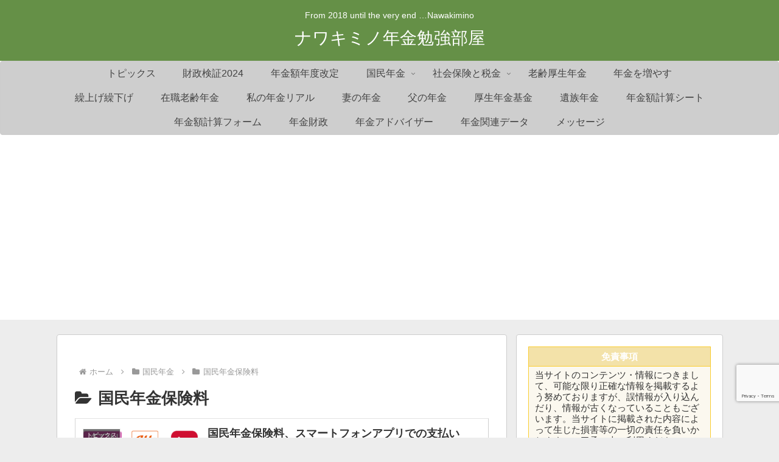

--- FILE ---
content_type: text/html; charset=utf-8
request_url: https://www.google.com/recaptcha/api2/anchor?ar=1&k=6Lda9wwpAAAAAMiwnPNYhjq_5rwDGSpDi-677HU4&co=aHR0cHM6Ly9uLm5hd2FraW1pbm8ubmV0OjQ0Mw..&hl=en&v=PoyoqOPhxBO7pBk68S4YbpHZ&size=invisible&anchor-ms=20000&execute-ms=30000&cb=g9srnx4v37yz
body_size: 48648
content:
<!DOCTYPE HTML><html dir="ltr" lang="en"><head><meta http-equiv="Content-Type" content="text/html; charset=UTF-8">
<meta http-equiv="X-UA-Compatible" content="IE=edge">
<title>reCAPTCHA</title>
<style type="text/css">
/* cyrillic-ext */
@font-face {
  font-family: 'Roboto';
  font-style: normal;
  font-weight: 400;
  font-stretch: 100%;
  src: url(//fonts.gstatic.com/s/roboto/v48/KFO7CnqEu92Fr1ME7kSn66aGLdTylUAMa3GUBHMdazTgWw.woff2) format('woff2');
  unicode-range: U+0460-052F, U+1C80-1C8A, U+20B4, U+2DE0-2DFF, U+A640-A69F, U+FE2E-FE2F;
}
/* cyrillic */
@font-face {
  font-family: 'Roboto';
  font-style: normal;
  font-weight: 400;
  font-stretch: 100%;
  src: url(//fonts.gstatic.com/s/roboto/v48/KFO7CnqEu92Fr1ME7kSn66aGLdTylUAMa3iUBHMdazTgWw.woff2) format('woff2');
  unicode-range: U+0301, U+0400-045F, U+0490-0491, U+04B0-04B1, U+2116;
}
/* greek-ext */
@font-face {
  font-family: 'Roboto';
  font-style: normal;
  font-weight: 400;
  font-stretch: 100%;
  src: url(//fonts.gstatic.com/s/roboto/v48/KFO7CnqEu92Fr1ME7kSn66aGLdTylUAMa3CUBHMdazTgWw.woff2) format('woff2');
  unicode-range: U+1F00-1FFF;
}
/* greek */
@font-face {
  font-family: 'Roboto';
  font-style: normal;
  font-weight: 400;
  font-stretch: 100%;
  src: url(//fonts.gstatic.com/s/roboto/v48/KFO7CnqEu92Fr1ME7kSn66aGLdTylUAMa3-UBHMdazTgWw.woff2) format('woff2');
  unicode-range: U+0370-0377, U+037A-037F, U+0384-038A, U+038C, U+038E-03A1, U+03A3-03FF;
}
/* math */
@font-face {
  font-family: 'Roboto';
  font-style: normal;
  font-weight: 400;
  font-stretch: 100%;
  src: url(//fonts.gstatic.com/s/roboto/v48/KFO7CnqEu92Fr1ME7kSn66aGLdTylUAMawCUBHMdazTgWw.woff2) format('woff2');
  unicode-range: U+0302-0303, U+0305, U+0307-0308, U+0310, U+0312, U+0315, U+031A, U+0326-0327, U+032C, U+032F-0330, U+0332-0333, U+0338, U+033A, U+0346, U+034D, U+0391-03A1, U+03A3-03A9, U+03B1-03C9, U+03D1, U+03D5-03D6, U+03F0-03F1, U+03F4-03F5, U+2016-2017, U+2034-2038, U+203C, U+2040, U+2043, U+2047, U+2050, U+2057, U+205F, U+2070-2071, U+2074-208E, U+2090-209C, U+20D0-20DC, U+20E1, U+20E5-20EF, U+2100-2112, U+2114-2115, U+2117-2121, U+2123-214F, U+2190, U+2192, U+2194-21AE, U+21B0-21E5, U+21F1-21F2, U+21F4-2211, U+2213-2214, U+2216-22FF, U+2308-230B, U+2310, U+2319, U+231C-2321, U+2336-237A, U+237C, U+2395, U+239B-23B7, U+23D0, U+23DC-23E1, U+2474-2475, U+25AF, U+25B3, U+25B7, U+25BD, U+25C1, U+25CA, U+25CC, U+25FB, U+266D-266F, U+27C0-27FF, U+2900-2AFF, U+2B0E-2B11, U+2B30-2B4C, U+2BFE, U+3030, U+FF5B, U+FF5D, U+1D400-1D7FF, U+1EE00-1EEFF;
}
/* symbols */
@font-face {
  font-family: 'Roboto';
  font-style: normal;
  font-weight: 400;
  font-stretch: 100%;
  src: url(//fonts.gstatic.com/s/roboto/v48/KFO7CnqEu92Fr1ME7kSn66aGLdTylUAMaxKUBHMdazTgWw.woff2) format('woff2');
  unicode-range: U+0001-000C, U+000E-001F, U+007F-009F, U+20DD-20E0, U+20E2-20E4, U+2150-218F, U+2190, U+2192, U+2194-2199, U+21AF, U+21E6-21F0, U+21F3, U+2218-2219, U+2299, U+22C4-22C6, U+2300-243F, U+2440-244A, U+2460-24FF, U+25A0-27BF, U+2800-28FF, U+2921-2922, U+2981, U+29BF, U+29EB, U+2B00-2BFF, U+4DC0-4DFF, U+FFF9-FFFB, U+10140-1018E, U+10190-1019C, U+101A0, U+101D0-101FD, U+102E0-102FB, U+10E60-10E7E, U+1D2C0-1D2D3, U+1D2E0-1D37F, U+1F000-1F0FF, U+1F100-1F1AD, U+1F1E6-1F1FF, U+1F30D-1F30F, U+1F315, U+1F31C, U+1F31E, U+1F320-1F32C, U+1F336, U+1F378, U+1F37D, U+1F382, U+1F393-1F39F, U+1F3A7-1F3A8, U+1F3AC-1F3AF, U+1F3C2, U+1F3C4-1F3C6, U+1F3CA-1F3CE, U+1F3D4-1F3E0, U+1F3ED, U+1F3F1-1F3F3, U+1F3F5-1F3F7, U+1F408, U+1F415, U+1F41F, U+1F426, U+1F43F, U+1F441-1F442, U+1F444, U+1F446-1F449, U+1F44C-1F44E, U+1F453, U+1F46A, U+1F47D, U+1F4A3, U+1F4B0, U+1F4B3, U+1F4B9, U+1F4BB, U+1F4BF, U+1F4C8-1F4CB, U+1F4D6, U+1F4DA, U+1F4DF, U+1F4E3-1F4E6, U+1F4EA-1F4ED, U+1F4F7, U+1F4F9-1F4FB, U+1F4FD-1F4FE, U+1F503, U+1F507-1F50B, U+1F50D, U+1F512-1F513, U+1F53E-1F54A, U+1F54F-1F5FA, U+1F610, U+1F650-1F67F, U+1F687, U+1F68D, U+1F691, U+1F694, U+1F698, U+1F6AD, U+1F6B2, U+1F6B9-1F6BA, U+1F6BC, U+1F6C6-1F6CF, U+1F6D3-1F6D7, U+1F6E0-1F6EA, U+1F6F0-1F6F3, U+1F6F7-1F6FC, U+1F700-1F7FF, U+1F800-1F80B, U+1F810-1F847, U+1F850-1F859, U+1F860-1F887, U+1F890-1F8AD, U+1F8B0-1F8BB, U+1F8C0-1F8C1, U+1F900-1F90B, U+1F93B, U+1F946, U+1F984, U+1F996, U+1F9E9, U+1FA00-1FA6F, U+1FA70-1FA7C, U+1FA80-1FA89, U+1FA8F-1FAC6, U+1FACE-1FADC, U+1FADF-1FAE9, U+1FAF0-1FAF8, U+1FB00-1FBFF;
}
/* vietnamese */
@font-face {
  font-family: 'Roboto';
  font-style: normal;
  font-weight: 400;
  font-stretch: 100%;
  src: url(//fonts.gstatic.com/s/roboto/v48/KFO7CnqEu92Fr1ME7kSn66aGLdTylUAMa3OUBHMdazTgWw.woff2) format('woff2');
  unicode-range: U+0102-0103, U+0110-0111, U+0128-0129, U+0168-0169, U+01A0-01A1, U+01AF-01B0, U+0300-0301, U+0303-0304, U+0308-0309, U+0323, U+0329, U+1EA0-1EF9, U+20AB;
}
/* latin-ext */
@font-face {
  font-family: 'Roboto';
  font-style: normal;
  font-weight: 400;
  font-stretch: 100%;
  src: url(//fonts.gstatic.com/s/roboto/v48/KFO7CnqEu92Fr1ME7kSn66aGLdTylUAMa3KUBHMdazTgWw.woff2) format('woff2');
  unicode-range: U+0100-02BA, U+02BD-02C5, U+02C7-02CC, U+02CE-02D7, U+02DD-02FF, U+0304, U+0308, U+0329, U+1D00-1DBF, U+1E00-1E9F, U+1EF2-1EFF, U+2020, U+20A0-20AB, U+20AD-20C0, U+2113, U+2C60-2C7F, U+A720-A7FF;
}
/* latin */
@font-face {
  font-family: 'Roboto';
  font-style: normal;
  font-weight: 400;
  font-stretch: 100%;
  src: url(//fonts.gstatic.com/s/roboto/v48/KFO7CnqEu92Fr1ME7kSn66aGLdTylUAMa3yUBHMdazQ.woff2) format('woff2');
  unicode-range: U+0000-00FF, U+0131, U+0152-0153, U+02BB-02BC, U+02C6, U+02DA, U+02DC, U+0304, U+0308, U+0329, U+2000-206F, U+20AC, U+2122, U+2191, U+2193, U+2212, U+2215, U+FEFF, U+FFFD;
}
/* cyrillic-ext */
@font-face {
  font-family: 'Roboto';
  font-style: normal;
  font-weight: 500;
  font-stretch: 100%;
  src: url(//fonts.gstatic.com/s/roboto/v48/KFO7CnqEu92Fr1ME7kSn66aGLdTylUAMa3GUBHMdazTgWw.woff2) format('woff2');
  unicode-range: U+0460-052F, U+1C80-1C8A, U+20B4, U+2DE0-2DFF, U+A640-A69F, U+FE2E-FE2F;
}
/* cyrillic */
@font-face {
  font-family: 'Roboto';
  font-style: normal;
  font-weight: 500;
  font-stretch: 100%;
  src: url(//fonts.gstatic.com/s/roboto/v48/KFO7CnqEu92Fr1ME7kSn66aGLdTylUAMa3iUBHMdazTgWw.woff2) format('woff2');
  unicode-range: U+0301, U+0400-045F, U+0490-0491, U+04B0-04B1, U+2116;
}
/* greek-ext */
@font-face {
  font-family: 'Roboto';
  font-style: normal;
  font-weight: 500;
  font-stretch: 100%;
  src: url(//fonts.gstatic.com/s/roboto/v48/KFO7CnqEu92Fr1ME7kSn66aGLdTylUAMa3CUBHMdazTgWw.woff2) format('woff2');
  unicode-range: U+1F00-1FFF;
}
/* greek */
@font-face {
  font-family: 'Roboto';
  font-style: normal;
  font-weight: 500;
  font-stretch: 100%;
  src: url(//fonts.gstatic.com/s/roboto/v48/KFO7CnqEu92Fr1ME7kSn66aGLdTylUAMa3-UBHMdazTgWw.woff2) format('woff2');
  unicode-range: U+0370-0377, U+037A-037F, U+0384-038A, U+038C, U+038E-03A1, U+03A3-03FF;
}
/* math */
@font-face {
  font-family: 'Roboto';
  font-style: normal;
  font-weight: 500;
  font-stretch: 100%;
  src: url(//fonts.gstatic.com/s/roboto/v48/KFO7CnqEu92Fr1ME7kSn66aGLdTylUAMawCUBHMdazTgWw.woff2) format('woff2');
  unicode-range: U+0302-0303, U+0305, U+0307-0308, U+0310, U+0312, U+0315, U+031A, U+0326-0327, U+032C, U+032F-0330, U+0332-0333, U+0338, U+033A, U+0346, U+034D, U+0391-03A1, U+03A3-03A9, U+03B1-03C9, U+03D1, U+03D5-03D6, U+03F0-03F1, U+03F4-03F5, U+2016-2017, U+2034-2038, U+203C, U+2040, U+2043, U+2047, U+2050, U+2057, U+205F, U+2070-2071, U+2074-208E, U+2090-209C, U+20D0-20DC, U+20E1, U+20E5-20EF, U+2100-2112, U+2114-2115, U+2117-2121, U+2123-214F, U+2190, U+2192, U+2194-21AE, U+21B0-21E5, U+21F1-21F2, U+21F4-2211, U+2213-2214, U+2216-22FF, U+2308-230B, U+2310, U+2319, U+231C-2321, U+2336-237A, U+237C, U+2395, U+239B-23B7, U+23D0, U+23DC-23E1, U+2474-2475, U+25AF, U+25B3, U+25B7, U+25BD, U+25C1, U+25CA, U+25CC, U+25FB, U+266D-266F, U+27C0-27FF, U+2900-2AFF, U+2B0E-2B11, U+2B30-2B4C, U+2BFE, U+3030, U+FF5B, U+FF5D, U+1D400-1D7FF, U+1EE00-1EEFF;
}
/* symbols */
@font-face {
  font-family: 'Roboto';
  font-style: normal;
  font-weight: 500;
  font-stretch: 100%;
  src: url(//fonts.gstatic.com/s/roboto/v48/KFO7CnqEu92Fr1ME7kSn66aGLdTylUAMaxKUBHMdazTgWw.woff2) format('woff2');
  unicode-range: U+0001-000C, U+000E-001F, U+007F-009F, U+20DD-20E0, U+20E2-20E4, U+2150-218F, U+2190, U+2192, U+2194-2199, U+21AF, U+21E6-21F0, U+21F3, U+2218-2219, U+2299, U+22C4-22C6, U+2300-243F, U+2440-244A, U+2460-24FF, U+25A0-27BF, U+2800-28FF, U+2921-2922, U+2981, U+29BF, U+29EB, U+2B00-2BFF, U+4DC0-4DFF, U+FFF9-FFFB, U+10140-1018E, U+10190-1019C, U+101A0, U+101D0-101FD, U+102E0-102FB, U+10E60-10E7E, U+1D2C0-1D2D3, U+1D2E0-1D37F, U+1F000-1F0FF, U+1F100-1F1AD, U+1F1E6-1F1FF, U+1F30D-1F30F, U+1F315, U+1F31C, U+1F31E, U+1F320-1F32C, U+1F336, U+1F378, U+1F37D, U+1F382, U+1F393-1F39F, U+1F3A7-1F3A8, U+1F3AC-1F3AF, U+1F3C2, U+1F3C4-1F3C6, U+1F3CA-1F3CE, U+1F3D4-1F3E0, U+1F3ED, U+1F3F1-1F3F3, U+1F3F5-1F3F7, U+1F408, U+1F415, U+1F41F, U+1F426, U+1F43F, U+1F441-1F442, U+1F444, U+1F446-1F449, U+1F44C-1F44E, U+1F453, U+1F46A, U+1F47D, U+1F4A3, U+1F4B0, U+1F4B3, U+1F4B9, U+1F4BB, U+1F4BF, U+1F4C8-1F4CB, U+1F4D6, U+1F4DA, U+1F4DF, U+1F4E3-1F4E6, U+1F4EA-1F4ED, U+1F4F7, U+1F4F9-1F4FB, U+1F4FD-1F4FE, U+1F503, U+1F507-1F50B, U+1F50D, U+1F512-1F513, U+1F53E-1F54A, U+1F54F-1F5FA, U+1F610, U+1F650-1F67F, U+1F687, U+1F68D, U+1F691, U+1F694, U+1F698, U+1F6AD, U+1F6B2, U+1F6B9-1F6BA, U+1F6BC, U+1F6C6-1F6CF, U+1F6D3-1F6D7, U+1F6E0-1F6EA, U+1F6F0-1F6F3, U+1F6F7-1F6FC, U+1F700-1F7FF, U+1F800-1F80B, U+1F810-1F847, U+1F850-1F859, U+1F860-1F887, U+1F890-1F8AD, U+1F8B0-1F8BB, U+1F8C0-1F8C1, U+1F900-1F90B, U+1F93B, U+1F946, U+1F984, U+1F996, U+1F9E9, U+1FA00-1FA6F, U+1FA70-1FA7C, U+1FA80-1FA89, U+1FA8F-1FAC6, U+1FACE-1FADC, U+1FADF-1FAE9, U+1FAF0-1FAF8, U+1FB00-1FBFF;
}
/* vietnamese */
@font-face {
  font-family: 'Roboto';
  font-style: normal;
  font-weight: 500;
  font-stretch: 100%;
  src: url(//fonts.gstatic.com/s/roboto/v48/KFO7CnqEu92Fr1ME7kSn66aGLdTylUAMa3OUBHMdazTgWw.woff2) format('woff2');
  unicode-range: U+0102-0103, U+0110-0111, U+0128-0129, U+0168-0169, U+01A0-01A1, U+01AF-01B0, U+0300-0301, U+0303-0304, U+0308-0309, U+0323, U+0329, U+1EA0-1EF9, U+20AB;
}
/* latin-ext */
@font-face {
  font-family: 'Roboto';
  font-style: normal;
  font-weight: 500;
  font-stretch: 100%;
  src: url(//fonts.gstatic.com/s/roboto/v48/KFO7CnqEu92Fr1ME7kSn66aGLdTylUAMa3KUBHMdazTgWw.woff2) format('woff2');
  unicode-range: U+0100-02BA, U+02BD-02C5, U+02C7-02CC, U+02CE-02D7, U+02DD-02FF, U+0304, U+0308, U+0329, U+1D00-1DBF, U+1E00-1E9F, U+1EF2-1EFF, U+2020, U+20A0-20AB, U+20AD-20C0, U+2113, U+2C60-2C7F, U+A720-A7FF;
}
/* latin */
@font-face {
  font-family: 'Roboto';
  font-style: normal;
  font-weight: 500;
  font-stretch: 100%;
  src: url(//fonts.gstatic.com/s/roboto/v48/KFO7CnqEu92Fr1ME7kSn66aGLdTylUAMa3yUBHMdazQ.woff2) format('woff2');
  unicode-range: U+0000-00FF, U+0131, U+0152-0153, U+02BB-02BC, U+02C6, U+02DA, U+02DC, U+0304, U+0308, U+0329, U+2000-206F, U+20AC, U+2122, U+2191, U+2193, U+2212, U+2215, U+FEFF, U+FFFD;
}
/* cyrillic-ext */
@font-face {
  font-family: 'Roboto';
  font-style: normal;
  font-weight: 900;
  font-stretch: 100%;
  src: url(//fonts.gstatic.com/s/roboto/v48/KFO7CnqEu92Fr1ME7kSn66aGLdTylUAMa3GUBHMdazTgWw.woff2) format('woff2');
  unicode-range: U+0460-052F, U+1C80-1C8A, U+20B4, U+2DE0-2DFF, U+A640-A69F, U+FE2E-FE2F;
}
/* cyrillic */
@font-face {
  font-family: 'Roboto';
  font-style: normal;
  font-weight: 900;
  font-stretch: 100%;
  src: url(//fonts.gstatic.com/s/roboto/v48/KFO7CnqEu92Fr1ME7kSn66aGLdTylUAMa3iUBHMdazTgWw.woff2) format('woff2');
  unicode-range: U+0301, U+0400-045F, U+0490-0491, U+04B0-04B1, U+2116;
}
/* greek-ext */
@font-face {
  font-family: 'Roboto';
  font-style: normal;
  font-weight: 900;
  font-stretch: 100%;
  src: url(//fonts.gstatic.com/s/roboto/v48/KFO7CnqEu92Fr1ME7kSn66aGLdTylUAMa3CUBHMdazTgWw.woff2) format('woff2');
  unicode-range: U+1F00-1FFF;
}
/* greek */
@font-face {
  font-family: 'Roboto';
  font-style: normal;
  font-weight: 900;
  font-stretch: 100%;
  src: url(//fonts.gstatic.com/s/roboto/v48/KFO7CnqEu92Fr1ME7kSn66aGLdTylUAMa3-UBHMdazTgWw.woff2) format('woff2');
  unicode-range: U+0370-0377, U+037A-037F, U+0384-038A, U+038C, U+038E-03A1, U+03A3-03FF;
}
/* math */
@font-face {
  font-family: 'Roboto';
  font-style: normal;
  font-weight: 900;
  font-stretch: 100%;
  src: url(//fonts.gstatic.com/s/roboto/v48/KFO7CnqEu92Fr1ME7kSn66aGLdTylUAMawCUBHMdazTgWw.woff2) format('woff2');
  unicode-range: U+0302-0303, U+0305, U+0307-0308, U+0310, U+0312, U+0315, U+031A, U+0326-0327, U+032C, U+032F-0330, U+0332-0333, U+0338, U+033A, U+0346, U+034D, U+0391-03A1, U+03A3-03A9, U+03B1-03C9, U+03D1, U+03D5-03D6, U+03F0-03F1, U+03F4-03F5, U+2016-2017, U+2034-2038, U+203C, U+2040, U+2043, U+2047, U+2050, U+2057, U+205F, U+2070-2071, U+2074-208E, U+2090-209C, U+20D0-20DC, U+20E1, U+20E5-20EF, U+2100-2112, U+2114-2115, U+2117-2121, U+2123-214F, U+2190, U+2192, U+2194-21AE, U+21B0-21E5, U+21F1-21F2, U+21F4-2211, U+2213-2214, U+2216-22FF, U+2308-230B, U+2310, U+2319, U+231C-2321, U+2336-237A, U+237C, U+2395, U+239B-23B7, U+23D0, U+23DC-23E1, U+2474-2475, U+25AF, U+25B3, U+25B7, U+25BD, U+25C1, U+25CA, U+25CC, U+25FB, U+266D-266F, U+27C0-27FF, U+2900-2AFF, U+2B0E-2B11, U+2B30-2B4C, U+2BFE, U+3030, U+FF5B, U+FF5D, U+1D400-1D7FF, U+1EE00-1EEFF;
}
/* symbols */
@font-face {
  font-family: 'Roboto';
  font-style: normal;
  font-weight: 900;
  font-stretch: 100%;
  src: url(//fonts.gstatic.com/s/roboto/v48/KFO7CnqEu92Fr1ME7kSn66aGLdTylUAMaxKUBHMdazTgWw.woff2) format('woff2');
  unicode-range: U+0001-000C, U+000E-001F, U+007F-009F, U+20DD-20E0, U+20E2-20E4, U+2150-218F, U+2190, U+2192, U+2194-2199, U+21AF, U+21E6-21F0, U+21F3, U+2218-2219, U+2299, U+22C4-22C6, U+2300-243F, U+2440-244A, U+2460-24FF, U+25A0-27BF, U+2800-28FF, U+2921-2922, U+2981, U+29BF, U+29EB, U+2B00-2BFF, U+4DC0-4DFF, U+FFF9-FFFB, U+10140-1018E, U+10190-1019C, U+101A0, U+101D0-101FD, U+102E0-102FB, U+10E60-10E7E, U+1D2C0-1D2D3, U+1D2E0-1D37F, U+1F000-1F0FF, U+1F100-1F1AD, U+1F1E6-1F1FF, U+1F30D-1F30F, U+1F315, U+1F31C, U+1F31E, U+1F320-1F32C, U+1F336, U+1F378, U+1F37D, U+1F382, U+1F393-1F39F, U+1F3A7-1F3A8, U+1F3AC-1F3AF, U+1F3C2, U+1F3C4-1F3C6, U+1F3CA-1F3CE, U+1F3D4-1F3E0, U+1F3ED, U+1F3F1-1F3F3, U+1F3F5-1F3F7, U+1F408, U+1F415, U+1F41F, U+1F426, U+1F43F, U+1F441-1F442, U+1F444, U+1F446-1F449, U+1F44C-1F44E, U+1F453, U+1F46A, U+1F47D, U+1F4A3, U+1F4B0, U+1F4B3, U+1F4B9, U+1F4BB, U+1F4BF, U+1F4C8-1F4CB, U+1F4D6, U+1F4DA, U+1F4DF, U+1F4E3-1F4E6, U+1F4EA-1F4ED, U+1F4F7, U+1F4F9-1F4FB, U+1F4FD-1F4FE, U+1F503, U+1F507-1F50B, U+1F50D, U+1F512-1F513, U+1F53E-1F54A, U+1F54F-1F5FA, U+1F610, U+1F650-1F67F, U+1F687, U+1F68D, U+1F691, U+1F694, U+1F698, U+1F6AD, U+1F6B2, U+1F6B9-1F6BA, U+1F6BC, U+1F6C6-1F6CF, U+1F6D3-1F6D7, U+1F6E0-1F6EA, U+1F6F0-1F6F3, U+1F6F7-1F6FC, U+1F700-1F7FF, U+1F800-1F80B, U+1F810-1F847, U+1F850-1F859, U+1F860-1F887, U+1F890-1F8AD, U+1F8B0-1F8BB, U+1F8C0-1F8C1, U+1F900-1F90B, U+1F93B, U+1F946, U+1F984, U+1F996, U+1F9E9, U+1FA00-1FA6F, U+1FA70-1FA7C, U+1FA80-1FA89, U+1FA8F-1FAC6, U+1FACE-1FADC, U+1FADF-1FAE9, U+1FAF0-1FAF8, U+1FB00-1FBFF;
}
/* vietnamese */
@font-face {
  font-family: 'Roboto';
  font-style: normal;
  font-weight: 900;
  font-stretch: 100%;
  src: url(//fonts.gstatic.com/s/roboto/v48/KFO7CnqEu92Fr1ME7kSn66aGLdTylUAMa3OUBHMdazTgWw.woff2) format('woff2');
  unicode-range: U+0102-0103, U+0110-0111, U+0128-0129, U+0168-0169, U+01A0-01A1, U+01AF-01B0, U+0300-0301, U+0303-0304, U+0308-0309, U+0323, U+0329, U+1EA0-1EF9, U+20AB;
}
/* latin-ext */
@font-face {
  font-family: 'Roboto';
  font-style: normal;
  font-weight: 900;
  font-stretch: 100%;
  src: url(//fonts.gstatic.com/s/roboto/v48/KFO7CnqEu92Fr1ME7kSn66aGLdTylUAMa3KUBHMdazTgWw.woff2) format('woff2');
  unicode-range: U+0100-02BA, U+02BD-02C5, U+02C7-02CC, U+02CE-02D7, U+02DD-02FF, U+0304, U+0308, U+0329, U+1D00-1DBF, U+1E00-1E9F, U+1EF2-1EFF, U+2020, U+20A0-20AB, U+20AD-20C0, U+2113, U+2C60-2C7F, U+A720-A7FF;
}
/* latin */
@font-face {
  font-family: 'Roboto';
  font-style: normal;
  font-weight: 900;
  font-stretch: 100%;
  src: url(//fonts.gstatic.com/s/roboto/v48/KFO7CnqEu92Fr1ME7kSn66aGLdTylUAMa3yUBHMdazQ.woff2) format('woff2');
  unicode-range: U+0000-00FF, U+0131, U+0152-0153, U+02BB-02BC, U+02C6, U+02DA, U+02DC, U+0304, U+0308, U+0329, U+2000-206F, U+20AC, U+2122, U+2191, U+2193, U+2212, U+2215, U+FEFF, U+FFFD;
}

</style>
<link rel="stylesheet" type="text/css" href="https://www.gstatic.com/recaptcha/releases/PoyoqOPhxBO7pBk68S4YbpHZ/styles__ltr.css">
<script nonce="vKwaUeVK6ebzafl4p_JzvA" type="text/javascript">window['__recaptcha_api'] = 'https://www.google.com/recaptcha/api2/';</script>
<script type="text/javascript" src="https://www.gstatic.com/recaptcha/releases/PoyoqOPhxBO7pBk68S4YbpHZ/recaptcha__en.js" nonce="vKwaUeVK6ebzafl4p_JzvA">
      
    </script></head>
<body><div id="rc-anchor-alert" class="rc-anchor-alert"></div>
<input type="hidden" id="recaptcha-token" value="[base64]">
<script type="text/javascript" nonce="vKwaUeVK6ebzafl4p_JzvA">
      recaptcha.anchor.Main.init("[\x22ainput\x22,[\x22bgdata\x22,\x22\x22,\[base64]/[base64]/[base64]/[base64]/cjw8ejpyPj4+eil9Y2F0Y2gobCl7dGhyb3cgbDt9fSxIPWZ1bmN0aW9uKHcsdCx6KXtpZih3PT0xOTR8fHc9PTIwOCl0LnZbd10/dC52W3ddLmNvbmNhdCh6KTp0LnZbd109b2Yoeix0KTtlbHNle2lmKHQuYkImJnchPTMxNylyZXR1cm47dz09NjZ8fHc9PTEyMnx8dz09NDcwfHx3PT00NHx8dz09NDE2fHx3PT0zOTd8fHc9PTQyMXx8dz09Njh8fHc9PTcwfHx3PT0xODQ/[base64]/[base64]/[base64]/bmV3IGRbVl0oSlswXSk6cD09Mj9uZXcgZFtWXShKWzBdLEpbMV0pOnA9PTM/bmV3IGRbVl0oSlswXSxKWzFdLEpbMl0pOnA9PTQ/[base64]/[base64]/[base64]/[base64]\x22,\[base64]\\u003d\x22,\x22GsKQw7hTw4nCu8OAwq1bE8OzwqEdPcK4wqrDnsKCw7bCphd7woDCpjs8G8KJG8KFWcKqw4Fowqwvw7lvVFfCm8OWE33CtsK4MF1hw7zDkjw6eDTCiMOfw54dwroSARR/fsOwwqjDmEXDusOcZsKBcsKGC8OKSG7CrMOTw4/DqSIdw4bDv8KJwpDDpyxTwrzCm8K/wrR9w5x7w63DmW0EK2bCh8OVSMOlw4ZDw5HDiyfCsl8vw4Juw47CixfDnCRDH8O4E0/[base64]/CnMKzCi5WBlDDpUDCh8K+woLDlyk9w5QEw5fDkifDgMKew6rCo2Bkw5tUw58PSsKIwrXDvBDDmmM6XUd+wrHCrxDDgiXCow1pwqHCsijCrUsMw7c/w6fDnTTCoMKmU8KnwovDncOZw7wMGhp3w61nPMKzwqrCrmLCucKUw6MrwpHCnsK6w63CtzlKwqjDsjxJDcOtKQhBwq3Dl8Otw6DDvylTc8OiO8OZw4hPTsONPE5awoUYTcOfw5R2w6YBw7vCilAhw73Dv8KMw47CkcOLOF8gKcOVGxnDk23DhAl/woDCo8KnworDniDDhMKBHR3DisKLwqXCqsO6ZjHClFHCvUMFwqvDusK/PsKHbsKVw59RwqnDqMOzwq8sw4XCs8KPw4LCpSLDsXBEUsO/[base64]/CtUMZAsKjacO/wpLCtMOvw7bDnHfCssK5ZX4yw6LDlEnCql3DpGjDu8KrwqM1woTCo8Opwr1ZaxxTCsOGZFcHwqrCqxF5ZgthSMOOScOuwp/DmTwtwpHDvwJ6w6rDpsO3wptVwpHCtnTCi1TCjMK3QcK6O8OPw7otwpZrwqXCu8ODe1BNXSPChcKyw45Cw53ClTgtw7FcCsKGwrDDi8KyAMK1wpLDp8K/w4M2w5ZqNG1xwpEVHQ/[base64]/DiBPCt2B6w7LCoWFdO8Ocw6wVwqLCiA7ClsKEfMK4woTDm8OeAsKDwqBWOwTClsO0IQVDF39lDHJRM1zCjcOgW3Jbw6hAwr0TMRd/wpHDhcOGSGlTYsKLN0NCeHAmfMO4c8ORC8KID8KawpoBw5ZhwpcKwqkTwqhRbjAcFXVawqUOYDLDu8KKwq9MwoPCv1TDuTHCgsOkw6/Cn23ClMOdaMKGw7sQwp3CmGEcMxMZGcKAKxwlI8OfQsKVdAPDlCnDosOyCVRQw5Ujw7NHwqnDtcOTVGE1QsKMw6jCkxnDuCXCssKwwpLCgXpeWDInwoZ6wpLCjG3DgE7CtC9KwrPDuk3Du1DCtD/DpcOkwpAcw6FeBjbDg8K1wqwow6Y+IMKiw6PDosO0wpvCuzFBwq/[base64]/CrTTCmkXDrFhFV8KRwpPDjTJiA0preCZmZG1gw6JtIifDuWrDmcKMw5/Cvlo+Q1LDhxkKHVnCvsONw5MNT8KkfHw5wpxHXGdXw73DuMO/[base64]/[base64]/w53CrUFHPMO4TxQ9w4sZw6zDmQvDqcKLw4cbwoLDgsOzR8KmS8KbZcKiDMOMwp0MX8OtD20yWMKFw6fChsOfwobCvsKQw7HCr8OyMmNuDF/Cq8OCSmhveEZlQDdDw7PCt8KKETrCpsOONC3CvH1Lwp8ww6zCtMK3w5dnCcOrwr1eUSLCu8O8w6V8GzvDr3tfw7TCvsK3w4vCpzXCk1XDvMKAw5M0w4smbjYew6rCsi/CjsKowrhgw6LClcOVfsOMwptPwrhPwpzDvVvDrcOIEFjDhMOMw4DDvcKcQMOsw4kywqsmRUk4FTtDB3/DrUd9w4kCwrHDk8Oiw6PDh8O4acOAwr8IZsKOWsK4wobCtGkTJTjCm37CmmzDv8K/wpPDrsO8wos5w64sZBbDlDfCuxHCuD7DrcONw7l7CsKewqFLS8KkBsOlJcOlw7/Ct8Omw7FWwqxUw73Dijcxw4J7wp/DkXNbecOjf8Ouw77DlsOnBjMlwqPDvDkQSTUaYDfDucKOfsKcThYRccOvZ8KhwqDDvcOYw4vDhcKIZ2zCnMOJX8Otw73DncOgYl/DlEciw57CkcKibxHCtcOnwq/DsXXDg8OAdcOHXcOvM8KFw4DCgcOBI8OvwopZw7JjIMOiw4ppwrQbcQY1wp1Fw4jCicO0w6gpw5/Cq8Ofw70Cw7zCuCHDn8OxwqPDrWc1Y8KOw7jClE1Hw4Z2ecO3w6QEAcKgFiBWw7QAfcOBExQ0w6U6w75zwoF0QRcGGjjDt8OzXV/[base64]/CncOrw5EefC88G8KnOF/DtsK8wpA4YwLCvSoxw6zDk8OndcOYJg3DiSNPw6Fcw5h9N8Onf8KJwrjDlsKSwrNEMxhDWGbDhDvDmwXDoMK5w6s3HsO8w5rDvS9vYmDDsF/CmsK3wqfCpSsVw4fCuMOWHMO7KRQEw6TDk3gvwqUxVsOcwr3ChkvCi8Kowr56GMONw6/[base64]/DszpxCQ/CnFzDjyobw6PDtijCilYDcWPCm0hlwoPDg8O5w57DqRwFw5fDu8Osw6fCujxMCsKjwrlDwq1tNcKeGAjCtsO+CcK9FHnCs8KLwpgtwq4FJMKMwozCiwQnw5DDrMOPcifCqBw2w79Mw7HCo8OEw5k4w5jCi18Sw40Lw4kPal/[base64]/K8O9Z8KHwoNDwqvCmgVawoscaXPDjGEfw4kHGGPCi8OTQRxbbHTDn8OhRiDCrTfDjSRiGCJ2wqXDt0HDsmlfwofDnxtywr0xwqIqLsOpw55rL1XDo8K7w49VLS0xOsOYw63DlFlWAh3Dt03Co8KbwqUow5vDi23ClsOrVcOCw7TCucO/[base64]/[base64]/[base64]/DuQ3CkcOxYT3CtsK/[base64]/DshzCscOJw4cqw4Buw5JvUXV4KMKwLhrCsMKWacOrPmZSWhbDvXVewrvDuV1YHsKuw59/w6Jew4Mxwr15eVw8OsO7UsO/w51/[base64]/DkcKNw7LCkykywoxEYSs4RFEMw4dXwohpw5UFI8KqCMOGw5rDiG58CsOBw6jDvsO/BH9Ww6bCulPDjkjDsgPCocKnew9bKMORRMOmwphPw6fDmHHCisOgw6/CtsO6w7s1VmdqcMODWAzCn8OPKDk7w5kfwqnDp8O7w6TCusKdwrnCii4/w4XCp8K9wp5ywr7DnUJUw63DosKlw6J5wrk+L8KfOcOYw4/DmR1yWzMjwrPDj8K1woXCqlDDulfCpRzCuGfCgzvDglkmwoENR2HCuMKHw5nDlcKrwptlFzTCosKdw43DnWpLOMKmw4bCviJ8woVpHXQ3w50iPk/[base64]/RMKCO8KbUcK6M0w4RsK3wpssHXnChMKeZsOkw5ANwok5QU5Ww4ZrwprDrcK+WcKWwpZSw5nDhcKLwrfCj1g6UMKDwrnDn3bCncOkw4oQwposwq3CncOOw5HCrjd/w4x+wrRPw7zCjjfDs1JGTlFLN8Kqw746Z8OHwq/DtyfDlsKZwq5rRcOOb1/CgcO3OAQ6axEMwrgnw4YYRh/Dq8OGeBDDvMKqdwU+wo9pLcOCw4bClT7Dg3fCji3DscK6wqTCuMOpaMK5TkXDk3hOw6NvYMOkw78fw5IUBMOgWgbDv8KzX8KYw6DCu8KTAFgmUsKXwpLDrFUtwpfCh0nCqsOyHMO4SRXDmEfCpjvCqsOndWXDrCRowoVlPmxsCcOiw69PBcKvw5/Cv2rCiHfCr8Kow77DpD55wpHCvAkiOsKCwrTCtyjDnjp5w6XDjEQDwqTDgsOeXcOmMcKJw6PCgHZBWxLDq3lZw6RJfATCnx4zwqLChMK9REsjwoUBwpJZwroYw5YBMcOcdMObwqhcwokKRizDsGE7BcOBwrPCtix8wr42wq3DsMOmH8OhO8OqCgYqwr4lw5/Cj8KxI8K8f2soBMOCDGbDhEHDtDzDisO1f8KHw5s3McOFw7HCk202wo7Cg8KmRsKjwqzCuy/Cm2AFw70Fw5gQw6Btwo1OwqJ4YsKWFcKmw5nDq8K6K8KrFWLDo1IpAcOrwq/Ds8Kiw5wzdcOeGcKcwqbDv8KeXGhdwqrCiFbDmsOGH8ONworDozbCmTRTScOeEwRzH8OKw7Nrw4YCwoLCn8ODHBF7w4TCqCrDlsK9Vx9ew7HCrDDCr8OmwrjDuXbDmhYxIhHDhDYQEcK/[base64]/Dk8KJw63ClcKbV31JYQoXBsOfwot8PcKrLmR/w5k6w4XClyvDr8OVw6gcG2NbwoZyw4pHw4zDghbCrMKmwrw9wrZyw7nDlmhYMWnDmi3ChE59NSk9S8K0woJSUcOKwpTCuMKfNsOUwo7CpcO6Thd/[base64]/[base64]/[base64]/[base64]/DmVFjwqYlwrhHRl3CqsONw7jChMOPeXDColfCkcOXIsK2wqJGQGPDpULDvm4vMsO1w49eE8KIKSrDj0HDvSdew5x0AyvDjcKXwp48wo/DoWPDujpTEVshBMODdgI8w4RdM8Ogw6VqwrJHdipww4oKw67Dl8OmEsOlw6jCtAHCl0sEbgLDrMKzDAgaw47CvynDkcKWwootYwnDqsOKK1vDqMOzN3QBT8Oqd8O0w4QVTlbDmcKhw6vDoy/Ds8OzXsKfesKBX8O/cjAGCcKPw7fDlX4Bwrg8AnvDiA/DjBjCpsORNyIAw6HDqcOew7TCgsOiwrk0wpg1w59Fw5hLwqA+wqXDucKNw6NGwoh+S03CsMKtwpk6wotJwr9oMsO0GcKdwr7CjMODw4sUNwfDpMOOwoLDulfDjcOaw7nCmsONw4QAecOdFsKhccO/[base64]/CocKKw7R1fllNw70AwoJkT8O1w480HW7CkxhowoVJwoQRT20Rw4XDisOAf1TCuyrChsOTJMK3EcKoZi1cc8KgwpLCjsKpwptwZMKfw7ARITcBen/DlMKSwrBYwq4tb8Kvw6saVlxZKgzDnhltw5DCr8KRw4TCnEpfw6ElUy/CjMKNC3twwpPCgsKTVytxIT/DhcOgwoV1w7PCr8K0V2A1w4MZVMOlWcOnHCrDoncJw7ZnwqvDhcK2ZcKdcj8CwqrCt2NCwqLDhMO2wr3DuDpxbQvDksKXw4h5F1dJIsKWNQF1w6ZHwr4pQX3DuMO+H8OTw7p1wq90w6Q9w5towpYtw4/CnwrCiGkCQcOXQT8FYcOqCcK9CCnCpTQSMkNWIQ5qDMOtwqMxw78aw4DDg8O/OsO7fMO8w53DmcKZeFXDgsKjw6HDiAp/woV2wr7CqsKwL8KOUMOiM0xGwrJ3c8OJIXAhwp7DnDDDlgVIwppgDj7DtMOdHUR9DjfDhMOVw50HCcKUw53CoMO1w53Dqz8qRH/CsMO9wqXCm3B5wo3DrMODwpQxwq/DiMKew6XCpcKIG20AwrTCkwLDmhQ7wo3Cv8K1wrArFMK1w4F9M8KgwpJfbcKJwp/[base64]/CusKrEMKDO2DDsMO4bcOpdMKWFF7DmhnCqcO9I3sFe8O2S8KUwrnDl0/DjXIRwpbDu8OEc8OTw7jCrXzDmcOiw4vDrsKmIMOQwrfDnR9Ow6ZOG8K0wo3DpUhtJ1nDnB1Hw6nDmsO7T8K0w4nCgMKLScOjwqd5cMK/M8KYHcKuB04fwpd9w69ZwopSwpHCgUFkwo1lE0vCv1QAwqDDm8OrFxoHen51ejPDisOhwpbDjThtwq0YNQ9/OkV8wr0PfnANZmQlCwzCihFlw5HDgSDDo8KXw67CuXBDDkU1wp7DjCbCvMOpw4cew7p5w7rCjMKMwpk8C1/Cp8KRwp8uwqNowqbCu8Kew6/DrFRjQxZLw7R/NX4kWSjCuMOqwoRxVnVzIHolwprCunbDhVrDhhjCpCnDg8KdYApQw4DDlThUwrvCs8O1FXHDp8OJc8O1wqJnSsO2w4hoNVrDjFbDizjDrGVGwotTw5IJe8KLw4w/wpFnLDdEw43CiTbChnU6w6JrVAfCncOVQhQewpUCc8OMQMOKwofDrsKrVWhOwr8dwogIB8OZw4wZOsKRw7tIZ8KpwqscfsO+woM6DcKcIsOxP8KKMMO7TMO1Ew/CuMKXw6JPwp/DjA7Cl2/[base64]/CksKvw4DDkm7DgMODTMKrwqPCuBpyJ0ESDwzClcKJwqBuw7h2woQXFcKFCcKGwobDuAvCvxopw5pbBTvDpsKWwqN/d0RSIcKgwr0tVMOUZXRlw6Q8woNkBS3CpMOMw4HCrsOXAQJDw7bDosKBwpXCvQvDkmrDqSvCvsOQw5d7w6Mgw4/DghfChBA6wrArSynDlsK1YTPDvsKsbh7CsMOEDMKFVw/DuMOww7HCmwoZBsOSw7PCjA0fw6JdwrjDrg9lw7w3RAFMb8ODwrF7woMfw68dUFJ/wr1twpIZajs0C8OKwrfDqk5kwppbR05PdFvCu8Oww7UQf8KAdMOfEcKCPsKsw7fDlDwhw4bDgsKla8KuwrJUJMOOeSJ+NhdWwohiwpBgGsOcdGvDiyJWLMOlw6/CisKWw7oSXDTDgcO/[base64]/w59jw71nw65pwoJ8QiLCqkHCjcOuY8OgesK1UT96woHCqExUw7DCuizDvcOwccO4Sz/CosOnw6HDuMKgw5whw7XCrMO9w6LCvlAxw6tFFWTCkMKRw47CrMODRlJdKSklwrY6QMKGwoxAfMOywrXDssOMwrbDrcKFw6BkwqvDkMOFw6JrwpVewrPCjAoKXMKgZGpcwqfDpMOqwolXw51Dw4vDoztQGcKjFsOUaUg/AVNtIVURXgvCszfDng3CvcKswp8uwrnDuMKgWDUTWA1mwropCsOYwqvDm8OawrlGfMKSw4YpeMOPw5sPesO7JTDChMKtamDCtcOwFHglEsKYw4tpcCRZBFTCqsOHHmMxKgTCv0Fow5PCrSt0wq3CgwXCnwdEw4nCosOgeF/[base64]/DnsOtd2tFw7zCiyQFwpjDksOtYWsZDMONDGDCpMKDw4jDrVxRHMKJUiTDocKcYxwpb8Oka0NQw7bCq0sEw4BxACvDlcKowo7DnMObw7rDl8OwcsObw63DrcKSQMOzw5jDscOEwpHDs1gKE8KZwoDDmcOlw4I6VRQxaMKVw6HDjBxvw4ZUw5LDlnNbwo3Dkz/CmMKIw5/Dv8O5wprCi8KtecOSBcKDRMObwrxxwrVrw4RYw5jCu8O9w7kAVcKpc2nCkgLCuBjDssKAwonCiyrCjsOwLWgteifDoDfDnMKqWMKgY0zDpsK2PyIDZMO8TVnCpMKxOMO6w6thaz8tw7vDjcOywqTDrCggwp/Dp8KWO8OjBMOkXDLDlW1qABnDjnfCqCjDpCkywpJoJMKJw7l/AcO2QcKdKMOewrRgCDLDo8Kaw6BaFMOdwplkwrXCmxh/w7vDiS5aUUxBSyjCiMKmw7Yiw7bCssOgw51/w5rDjhAsw4Y9FcKIScOLQcKhwrjCk8KAAjrCikQWwpsRwrsYwoUYw5hTLsOaw5jCiD9ySsOjAXvCqcKPKl7DtEt8YXfDsDHDkEzDm8K2wrlIwol9MQ/[base64]/[base64]/w5/DrllBwot9wrXDvkADwpLCvkEjwoLDrsKINDQlFMKNw5h3cXHCtU/[base64]/DjRPCjsO8w5nDvcKHw5vCg2HCpcOqw7A5Y8OgZ8KZeyUhw4lmwocDQHRuVcOJdGTDoj/CocKqTkjCjyHDnXcECcO7wqTChMOEw5dSw60NwpBeQ8OyFMK2esK/wpMMRMKZw5wzKAPCl8KTRcKbwrfCt8OcLsKACCHCrlJsw7VuExHCuSlnFcKDwqLDkjnDvS1wDcKqQmrCvBHCn8OMTcOGwqbDhHUTAcOlGsO+wrsSwr/DtXXDuzUdw7bCv8KiccOkTcOVw7c5w5laWcKFPHMTwow/AjrCm8Ksw7dtQsKuwpDDqx0eNMK1w67DuMO7w6PCmVQQcsOMK8K4wqcUB2Itw5klworDgsKHwog4aH7CmBvDlMObw5RxwrEEwrzCkSFSDcOwYw8yw7TDs1TDhcOXw5NIwqbCisOHDmJBRsOswo3CocK3F8Kfw5U6w5k1w79oLcK4w5XCtsKMw4zDmMK/[base64]/Cq8KHXFLDrG/CuxBuVifCpx5ENsK0WsO3JnrCn1PDtsKGwqVbwrNQNzzCicOuw4wFJWTDuAvDtXolG8Oxw5jDggtBw73Cj8O/O0Rrw7PCvMOkFkDComxUw5JedcKVT8Kew4zDuG3DmsKEwp/Cj8K6wpRzdsOSwrDCtgQ3w4nCkcOgfyrCv0w1AzvCv17DrMKcwq9kKSDCkm3DtsKewrsawpvDon/DjSIjwpLCqj3Cq8O1HFguH2vCkzHDisOYwrvCscKZaG3Ct13Dl8O9R8OOw6rCnCZgw6Q/GsKGRSdzIMOgw7cswoHDln0YRsObBxh4w6HDr8KuwqfCpcKtwr/[base64]/KsOuw73DosOWw7PDmkPCqClJw5VoIMKYwr3CsMKnecO6w6XDmcO4OzINw6LDrMO/IsKFW8KuwpgjSMOXGsK/w7FiUsKDVhJzwp7Ch8OZMWxpM8Kxw5fDoxp8CgLCosO2RMOuGS8kY0TDt8K0LztIWWkRVcOgVlXCk8K/ScK9KcKAw6LCrMORKDTCjm9/w5HDv8O+wrbChsO3RgnDsQTDn8OcwpQUbQDCksORw7XCjcKRWMKCw4MpF33CoXt+ARPDn8OBEQfCvgLDkhl/[base64]/Dn8ODABTCvcKtw5/CrnkRwpnCpn/DlcOOdMKYwrvClcKLejTCrFzCmsKyFMKMwr3Du29gw7/DoMOaw69aXMKRIU7DqcK8QVgowpzCkCsbXMKRwpwDQMKCw7hSw4kuw4sZwpA4dMK+w5bCnMK6wpzDp8KIBmjDr2DDrm/CnjRBwrbCoXclYMKvw4hnbcKvJCwmDhBHEMOwwqLDhMKgw6TCmcKFeMO/NUkRP8KcZl8fwrPDscOOw5/CtsORw6ohw5pHLsO3wpHDuyvDrEMgw5FUw41PwobCtWssDEZJw5tbw6LCgcOKalU2fMKlw5oiRjNBwrNEwoJSMFY5w5nDvlHDqGoxSsKLNSrCtcO/FmF9N0zDiMOXwqbCigwheMOfw5fChRRRDWTDhQnDhHEnwrRuCsKew7HCp8KsGAcmw5PCrCrCqCZ0w5UDw5PCtWscbAdCwrvCvMKxEsKuJxXCqWjDtsKIwp3DjmBpVcKUa3XDgCbDqsO9wrpOajHDt8K7QQcgLxXDmMOMwqBRw5DDsMOPw4HCn8OVwp/CigPCmxozJF9tw4DCp8OzJRzDhMOmwqVewp3DiMOvwpXCi8OLw5jCksK0wqPDocKgS8OKT8KVw4/CmT1wwq3CqDc0JcO2NiEaV8OYwpFXwphow5LDu8OFEWBlwr0KUcOUw6NiwqbCh1HCr0TCundjwo/[base64]/Cpl7CiGrDmMOcwpBXwpoOMsKGJ8OdHcKfw59fbijDgMKkw7tdeMOUeiDDrcOpwr/Dv8OwCSnCnSBESMKew77ChXfCvG7DgBHCr8KDccOOw6plK8OGfBBFL8OKw7DDl8KnwrtpEV3DqsO2wrfCn2LDllnDpF4lJcOQfcODw4rCnsOAwoLCpjHDjcOAGMKeUBzDi8KjwohSWWnDkAXDjcKIYQ99w49dw6Fnw4pNw6vCiMOFf8O2wrHDhcOzTjIKwqE/w7cEbMOPWkdkwpVQwrLCuMONdTBYNsOUwp/CgsOvwpXCrTUPB8OCA8KhXgI8VnzCp1caw7XDksOxwr3CssKhw4LDgMKWwrQ1wpHDpCkswrk7CBhLdMKmw4vDgDrCnC3ChxRMw4rCpMOQFEjCiB5AeH/CumnCgFZEwqlIw4TDj8KlwpzDtl/DuMKLw6vCksOaw4VMK8OeXcOjNyEsa15AfcOmw4Bywrkhwpw2wr1sw6lnw5R2wq/DtsOwXBxYwqMxZSjDlMOEEsKiw6fDrMK0YMOYSHrDmh3DkcKhQwnDg8Kfwr3CqMKwPcOlX8KqHsKiTkDDgcKqSRBrw7dzN8OWw4gbwp7Dl8KpbQpXwoATX8KpRsKbDTTDqUvDuMO/JcOhDcOTSMKjESJQw4Q7w5smw6xCTMOMw7nCr1vDn8OTw4bCicKZw77CjcKJw5bCtcO7w6nDjR1wWCtGbMKAwr0afH7DnT/[base64]/wq17w7FpEcKNEcOndsKWDnTCgEfCj8OcAmxZwrBpwqN8wrvDpHU3PUIfAMKow58cPHLCm8OaUMOlPMKBw6kcw4/DqjTDmWXCj3/[base64]/CoTPDniBUwpDDjEnDpCzCksK6w4UAw5wiDGFfEMKIw6zDhTdUwpXChARFwq/CoWcWw4YEw7Fcw7UewpDCj8OtB8Oiwrl0aWphw6fDjlLCjcKyQl5FwpbCpj4kAsK5CAwSPQ5tHsOVwrrDosKyW8KswprDgVvDpwLCpCQPw5/Cqy7DoTLDvMKUWGgiwqfDhxbDlQTCkMKBV3YdTsKqw7EJLRXDmsO0w5fChMKNcsOqwps/[base64]/CpTI/[base64]/CsD5dwoBrw5YEw4jDpjMHTsKNw7TCrMOxSVcOWcKKw7V/w4fDmXsiw6TDn8OvwrnCusOvwoDCvsK9CcKkwrp1wr0jwqV9w57CoTIfwpLCrQLDu0XDvxFMUsOfwpMew78MEsObwqDDkMOGYQnCh3wlYQzDr8OdNMKkw4XDnxDChyINc8KKwqh4w7xvazJ9wonCm8KyfcO9TMKqwp12wqjCu0zDjMKnBg/DtxrCs8Oxw7t3HmDDnE9gwpkOw685N0HDosK1w4tDMWjCssKKYg7Dmmg4wrDDnTzChGjDgj8gw6TDlwrDpxtiAH5sw4PCmibChsK/XCFObsOlLVjCn8Ohw4vDtBjCtcKqGUMIw7NCwokJDiPCpDTCjsO7w4A4wrXDli/[base64]/Cg8KIwodjw5Z1OhfCpMKlw6jDmsO5RMOGIMOQwoFIw48XcwrDv8K+wpLCkzUfcW/CksOlU8K2w7wMworCj3VqS8O/PcKxUW3CgUMDEzzCvlPDusO7woQcacKDbMKMw51oN8KbPcKnw4PClmLCqcOVw4QqfsOJbi4ICMOAw4vCgMORw7bCs11uw6RFwo/[base64]/[base64]/CoMO6w6Mew6bCv8KQwqHClcO+w4/DkMKZw6J7w7LDu8OMQGcAT8KUw73DpMOuw4gHGmM2w6FeeFrDuwDDnMOPw7DCh8KwVMKEfQ3DhlYzwr8Nw5F0wqPCpSvDrsOEQT7DkUPDpcKbwozDpAXCkGTCqcOqw79LNQ/DqWIywql3w41Rw7N5AMOqJxJSw6HCosKOwr3CszrDkTfCvWXCuH/Cuh10eMOJGnpXJsKbwqjDkC45w47CtwjDqsKpO8K7KHjDiMK2w7/[base64]/[base64]/Ci8ODwofDuiLCmRZUwq1rScOKRMOpwqPCksKvwqvCjnTCmsOuSMK/JMK7wpDDtU1/RUNeSsKOfsKmAsOxwqzChsO1w60jw6Qqw4vCtxZQwrfCgFTDknzCkF/Cs1Imw7/Cn8K1P8Kewp81aAI+woTCi8O4c0zCnHEXwqk3w4FEGMKbUl02HcKcDkPClzJ3wp4rwovDusORS8KZHsOYwrh2w7nCjMKQecK0cMKsSMKBFks/wpDCj8OeLBnCmU7DpcKhewcBehpAGB3CpMOQIMKBw7daFMKdw4BGQGTDoiPCtC/Chn/CvcOJURbDvcOhBMKCw68HTsKhIB/CmMKQKwcfVcKlHQhWw5FOcsKZfzbCi8OIw7fCgxlVBcKaYxpgwrsNw4nDl8OBAsK5A8OMw65Ew4/Dl8KTw6XCoyMUAMOwwoRpwrHDsHp0w4DDlmLCkcKFwodlw4vDmxPDgR5gw59WQcKtw6jCvBPDkcKgwoTDqMOaw7c2AMODwoxhLMK6UsKMccK7wrjDqQZSw69KSEcwFUgfQT/Ds8KDLxrDisOEZ8Ktw5LCuwXDiMKbbwg7KcOQTyEHQMKbbw/DjlwcK8KBwo7Cl8K9LQvDiG3DpMKEwovCrcO0IsKqw4DCglzCp8KLw5s7wroiE1PCnXUzw6dbwqxgPFxaw6bCkcKnNcO3VkrDtmQBwqfDo8O4w7LDok1Gw4rDisOHRMONaxh+NynCvkpRaMKUwp/Comx2BxsiZTzDiHrDkAFSwrMMLAbCpwLCvzFTHMOKwqLCr2/ChsKdSkpIwrhUdWRsw57DucOYw7gLwrkPw557woDDsEhPenvDkU05SMOOO8KfwrLCvR/CoxHDuD85Q8O1wrt/[base64]/DlsKNw67DmMK9dwPCmzcfVcKRwq/DhBoNwo5BekvCjQJrw57Ct8K2fAvCg8KZZMOSw7jDlA0KEcOtwqTCgRRmKsOOw6giwpd9w4XDrlfCtDkRTsKDw7l8wrMww5Y0T8OxcRbDhcKpw7Q1WcKnRsKgL0nDn8OHIRMGw6w/w5nCnsKxX2jCvcOERcKvRMKtesOresKcNcONwrXCvQp/wrNRd8KyGMKUw6Ubw71VfsOZZsKlIcKuNcKBw6MUMGvCrmjDjMOjwqbDs8K6SMKPw4DDgcKXw5ZoL8KZDMOvw64gwrp6w6l3wqw6wq/Dj8Osw6fDv25QZcKvAMKPw4JOwozCicO6w7w1XS9xwr3DoGBRLwLCjkcfE8OCw4ckwpDCizYvwrnDhQHDqsKPwp/Di8KZw7vChsKZwrJResO0KQHCuMOsGsOqWcKSwrtaw77DvCh9wpjDi1Irw6LDgXJlIjjDlk3Cq8K+woLDpcO5w7FcD2tyw4zCucKxRsKew4EAwpfDoMO0w6PDlcK9HsOAw4zCrFwtw50OQjUTw6QxVcO1USdLw6Y+wqfClkdnw6XCocKoPyFke1/DlQ3CtcKPw5LCjcKPwpJWJWZqwo7CugvCmMKQRUshwoLCl8K5w6NCEwUtwr/DjxzCvcONwpg3RcOoW8KEwrvCsijDmMKaw5pYw4gyXMKtwpkKEMKMw7nCk8OmwobCmhjChsKvwphpw7B5wolOJ8OFw5h7w67CjyZlX1nCocOmwoU5YxFCwobDiizDh8KSw4kcwqPDjmrDglx6cWDCg0zDpWMxOlvDti/CtsK9wqbCmMKHw4EgRcKge8Opw4zDjwzCk0zCmS3DuETDgXHCpsKuw6VdwoIww5pKP3rChMO4wqXCpcKBw7nCsiHDmsKNw6kQCDQLw4UvwoEkFAXDk8O1wqoZw7VHbw/[base64]/Dr8O0HEPCv8K0K8KqG8O/w6nDjxxrF8K3wofDuMKgFMOzw74yw5zCkCUUw4YGSsKNwovCl8O6HMOTWUbCjG8IfA1rTRfCnhrCisKqQlQewpzDpXRrwpnDksKIw6rCn8OgAk3CoBPDrQ7DuTZLO8KEcRAlwrTDiMOHEMKHFGIVF8O9w7kPw4bDhsONbsKdVk/DgU7Cl8KUMsKqMsKdw5gYwqTClTI5T8KQw64RwoxvwopZwoZSw7FPwrbDosKlBUfDjlJ2aivCk1fDhhw6Qy8Hwoxxw57DnMOCw68rVMK3a05/OMKWM8K+TsKrwpdiwohOHcOTGVhswprCjcOlwozDmyxyeVvCkxE9K8OacWnCggTDqyXCq8OvfcOGworDnsOdd8OnKHfCgMONw6dgw6IyO8OZwo3Dt2bCr8KFSVJIwqhHw67CmQDDkHvCihsDw6BMYh/DvsO4wrrDsMONV8K2w6jCpj/DiTx0aBvCoxd0ZW9WwqTCtcKCB8Krw7ADw5fCg0/CpMODPGXCtMOGwqvCg0stw7BtwpXCv2HDpMKTwrAhwowfEwzDpC7CkcOdw4UWw4LChcKlwqHCisKPDA5lwoDDrA1HHEXCmcKvK8OcNMKBwql2dcOnPMOMwpdXB3ZCQwpmwoPCsUzCp3lfKMOFdzLDg8KqIV/CjsK3D8OswolXJEXCvDhZWh3DnFdEwoohwpnDgGIqw4tHF8KPQw05OcOqwpc8wpRSCQlsCsKswo0xdcOuXsKXYsKrRD/Cm8K+w5xcw4PCjcO9w4HDocO2cgzDocKoAMOaJsKkE13Dh37DkMOqw57Dq8OQw7xjwqTDscOSw6bCocK/ZXhzNMKMwoBJw6nCt3x5YT3Dk01NaMKxw5rDq8O2w79qeMKkPsKBXcKcwrrDvR5GFMKBw5DDvl/CgMOWeglzwrrDiVAHJcOARF/Cv8KZw40WwrZrwr7CmwYJw4HCpcOMwqDDsnMywqjDjsOfDj9pwq/ChcK5fMKywp9RTm54w5AMwqHDs1M4wofCiAdpeDDDmy/[base64]/bU1mABDCnUVmw4/[base64]/w7bCpcOrb8KwfEM8w4VresOZw4ksAMKybsOjwr0Sw7zCuX8FE8K6OcKmLELDi8OPB8OZw6HCtFMOH2kALFcsJicqw6HCkQ1ncsOvw63DnsOMw6vDhsOUYcKmwq/DsMOtw6XDuDFiM8OXbwbCj8O/w7cNw67DmMO9J8KKQTvDgkvCuk91w6/Cp8KVw6dtF34/GsOhKk3CrcOswoTDq3FQd8OVVTnDnHVDwrvCm8KeT0DDpHZCw7rCmgLDngBQJwvCpjMpPyMILMKGw43DujTDs8K+ZXkKwoZawoHCtWkEHMKPGgzDuA05w7TCrFs4d8OUw4PCsTNRNBvCpMKBBw0oIQ/CnHsKwoRGw5E6I3pHw7ohEsOpW8KaFCE3H11kw6zDvcKaR3HCuHg5Sw3CnUE/Y8KYD8OEw5cucAduwoomw5LCmw3CqcK+wownRU/DucKvX1rCkgUVw7t3HTBxEBJUwqzDj8O9w6LDmcKnw47DiwbDhxhzM8OcwrNTUsK3HmHCunlRw5nCtcK5wqnDt8Oiw5XClw3CuwTCqsOGwqoPwozChcOpTkZrc8OEw6LDqWnDmxrClwXDoMKMHk9bHhldZ01vwqEUw4pTw7rCnMK9w5k0w6/DkgbDln/DtytrWcKWC0N0DcKdT8K1wqvDgsOFaHdFw6jDrMKSwpNBw6HCscKlVDvDiMKhbwvDoEM+wrshVcKwd2ZGw6cGwrkswqzCtx/[base64]/DhMOew7ABw6zDuAXDgzgHfX9nw5xFwqzDqsKkwokqwqnCshXCs8OKM8Okw67Ds8KoXg/DsUrDicOCwokGbSAIw4QbwoB/w6nCn2LDqTwnPsO8dCNVwq3CrDHCh8OwCsKmCsOUAMKXw73CssK9w7xKADFww63Dr8OYw6jDiMK+w7EuecOMRMOyw6k8wqXDv3nCpcKNw67DnUbDlH0kAyfDk8OPw4kVw6rCnnbCkMOWJMK6TsKFwrvDtMOzwoZTwqTCkAzDqsKNwq/ChkLCj8OGE8K/SsOsYU7CrMKxa8K2I1VWwq5Zw6TDnkvDsMO5w65NwplZdFtPw4zDo8Odw7DDiMKqwrfDqsKnwrQTwophIcKIQsOlwq3Cr8O9w5XDosKMw5gdw5zCngx+PzIwUsOuwqRqwpXDqi/DoRzDh8KBwojDk0vDucOPwrVswpnDvG/DpGAmw4BPRsK8csKbe0HDm8KgwqIhf8KIXyRubMKdwo1jw5vCkXnDkMOMw6oCBEEgw6EWdHdUw4xVfsOaDEfDj8KhQzDCnMKyN8KMJwfCmFzCrcK/w5rCs8KPEQp7w5R5wrc2O0ZmCMKdC8KGw7fDhsO8aGPCj8OvwpAHw5w/w4xDw4DCrMOabsOGwpvDpGzDhFrCocKzJMKTZzYPwrPDssK/wpLCkh5lw6HCv8Ksw6s3DMOZGsO7AcOuXxQqbMO/w5jCqXcqYMOdf28sUgbCrnPDucKHR3NLw4HDo3h2wppVIWnDnxFtwrHDhSLCsFw2Yx1Hw7rCnRxjXMOfw6cBwo/[base64]/Ds8O3PcOzARXDg0/Dp8Kzw6gQw4UMw79Nw63CjgHDr3HCixXCuBDDucKOCcObwrvCu8ONw7nDmsOew6nDpUwhd8OXeHHDkC02w5bCuVt8w5NZEEzCkQTChU7Ch8OGVsOBD8OkZ8O6bgJeDmlqwr98C8K+w6bCpHkew4YMw5XDg8KkZMKdwoVVw7zChRXCrj0YElrDjlfCiBI/w7lEw7dXSTnCscO9w47Cq8Klw4ELw6rDkcKMw79gwpEkUsOzC8KtSsKoLsOWwr7CoMOuwo3CkcOMfEM9cSx/wrvDj8KPBUzDlkFkD8OyZcO6w7LCtsKNHcOXQcK4wovDscOEwp7DssOMOwh6w4puwqg8GMOWVMOiR8OEw6hENsKVI0HCvl/[base64]/CkmZTw57Dhy0Nwowdw6ZnJm3CqcK4IMOwwpEhwqPCqcO8w4vCh3TCncK+acKFw6XDgMKhBcOww6zCkzTDnsOUHQTDkn5cUsOFwrTCm8OwBUNzw4pAwokcRXwlScKSwoPCucKMw6/CqnfCvMKGw49eP2vCpMKzdMOfwojDqzdMw73DjcKpw5gYOsO6wqxzXsK5ainCvcOuAATDoUzDiXHDtA3Cl8OHw6kgw67DsHQqAxxvw7HDnlTCthB5ZR0xEMOAdMKMc3jDocKFIU8/ZyPDjm/DrcO0w4MRwqbCjsK9wpspw5MPw4jCqVPDvsOTRXfCgH/CkDBMw6bDj8Kew71OU8Kmw4PCj2Fhw5vCvMOUwrcxw7HCkjR1FsOFaBzDt8KyZ8OTwqMVwpk7QV/CuMKMKDzCr2dxwqQ3a8ODwrnDuy/Co8KgwoBsw5HDmjYNwqcCw5/DpRvDr3zDu8KXw47DunzDusKCw5rCn8KcwodGw4rDoiYSYkgMw7p7U8KiP8KiacODw6NLUA/[base64]/w4/[base64]/w6VRw7x1w6Q6YsKCZAMow7RZw4PCpcKeelkvw6HDukopAcKjw73CqsOCwrQ0XnDCmMKIDsOjARPDiDfDj1/[base64]/LMKhw4LDhA02ISzDn2NzwoomwpjDoMKkRMOgDMKxdcKNwq7Dl8ODw4lwwrJbwqzDrETDikBKe0h/w6Qew5fCjAtIXn8DXSJhwpgDeWVIB8OZwojCiwHCkQQoFMOjw5xaw4YLwqPDrMKxwrwPDE7DjsK1L3jClFsBwqRvwrHCncKAQ8K/w45VworCqABjJ8OkwoLDhEXDkF7DgsKWw4xRwpFTLHZKwo7CtMKiw5fCkEFHw4/DtsKGwrF1XkI0wqPDoB/CuCRpw77DjCfDjDdUw7vDjR/ChVgNw4PCkjrDncOwC8O0WMK/wonDlRjCv8OZA8OUSWlQwrrDq07CssKgwqvChcKyYsONwq3DonpEJMODw4bDtMKHcsOXw7nCtsOCHsKNwq91w71/TgsXRcOZQsKxwpt+wqQ5wpxAakhOYkjDmwHCv8KJwoAzw6UrwojDoFl5A2rCh3ISOsKMNWB2HsKGMcKXwqvCtcONw6PDl3FxVMO1wqzDhMO2IyvCpD4qwqLDncOYFcKqDkolw77DmD4wcHcGw6oNwoQbFsO6VMKZXBTDosKGYlzDi8OTDF7ChsOKCAJ/GREuQcKKwpYuCHFswqgvFwzCqXkvaAVIUDs/aDvDs8OiwoTDmcObcsO5WV3DpzzCi8KAZcKHwpjDlxIfcxo/w5PCnsOECmjDn8KGwplHScOYw5sVwobDrSbCj8OjIC4SMTQLScKKTlguw4zCqgHDi2bCsXPCq8Kow5zDhF1+aDlHwovDnUltwqR/w5IPBcO+VgjDicOFZMOEwrB3dMO/w7jCpcKzWj/CscKEwpxRwqPCqMO4Sw0lCsKjwrjDt8KCwrYeB31lCBlWwrLCkMKNwrzDpcKResOcL8OiwrjDisO+cE9nwrJdw5RFfWgEw5rCiDLChhVme8ORw7xTMHYGwr7CssK9F2XDnz9e\x22],null,[\x22conf\x22,null,\x226Lda9wwpAAAAAMiwnPNYhjq_5rwDGSpDi-677HU4\x22,0,null,null,null,1,[16,21,125,63,73,95,87,41,43,42,83,102,105,109,121],[1017145,652],0,null,null,null,null,0,null,0,null,700,1,null,0,\x22CvYBEg8I8ajhFRgAOgZUOU5CNWISDwjmjuIVGAA6BlFCb29IYxIPCPeI5jcYADoGb2lsZURkEg8I8M3jFRgBOgZmSVZJaGISDwjiyqA3GAE6BmdMTkNIYxIPCN6/tzcYADoGZWF6dTZkEg8I2NKBMhgAOgZBcTc3dmYSDgi45ZQyGAE6BVFCT0QwEg8I0tuVNxgAOgZmZmFXQWUSDwiV2JQyGAA6BlBxNjBuZBIPCMXziDcYADoGYVhvaWFjEg8IjcqGMhgBOgZPd040dGYSDgiK/Yg3GAA6BU1mSUk0GhkIAxIVHRTwl+M3Dv++pQYZxJ0JGZzijAIZ\x22,0,0,null,null,1,null,0,0,null,null,null,0],\x22https://n.nawakimino.net:443\x22,null,[3,1,1],null,null,null,1,3600,[\x22https://www.google.com/intl/en/policies/privacy/\x22,\x22https://www.google.com/intl/en/policies/terms/\x22],\x22fM6xRucjb0v0Gpf4DIqmoUmKzOAP4ZRjExDiJoI7nd8\\u003d\x22,1,0,null,1,1768388380241,0,0,[19],null,[124,228,187],\x22RC-xjhNI6XrdKXiWw\x22,null,null,null,null,null,\x220dAFcWeA5ikXZgU0hkcuaA7hpNPAlRw5VtI0haY2aUlK82Yh7mAVRa-I_fAUS97u6l0cNl6-deeMBM_pgFTYM7nVnBSr_uWphVFw\x22,1768471180247]");
    </script></body></html>

--- FILE ---
content_type: text/html; charset=utf-8
request_url: https://www.google.com/recaptcha/api2/aframe
body_size: -271
content:
<!DOCTYPE HTML><html><head><meta http-equiv="content-type" content="text/html; charset=UTF-8"></head><body><script nonce="LZ6PhUKypNiEIpO2E1H1pQ">/** Anti-fraud and anti-abuse applications only. See google.com/recaptcha */ try{var clients={'sodar':'https://pagead2.googlesyndication.com/pagead/sodar?'};window.addEventListener("message",function(a){try{if(a.source===window.parent){var b=JSON.parse(a.data);var c=clients[b['id']];if(c){var d=document.createElement('img');d.src=c+b['params']+'&rc='+(localStorage.getItem("rc::a")?sessionStorage.getItem("rc::b"):"");window.document.body.appendChild(d);sessionStorage.setItem("rc::e",parseInt(sessionStorage.getItem("rc::e")||0)+1);localStorage.setItem("rc::h",'1768384781324');}}}catch(b){}});window.parent.postMessage("_grecaptcha_ready", "*");}catch(b){}</script></body></html>